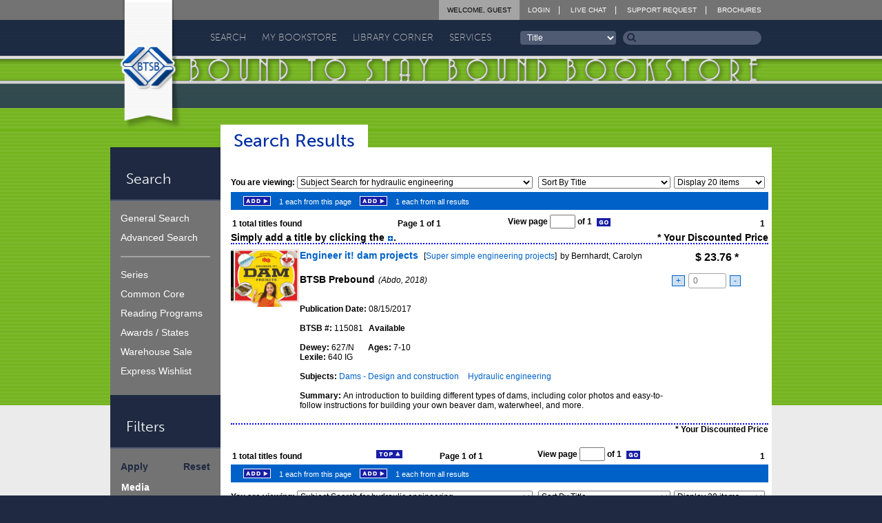

--- FILE ---
content_type: text/html; charset=UTF-8
request_url: https://www.btsb.com/search/SearchResults.php?SearchType=SUBJECT&txtSubjectText=Hydraulic%20engineering
body_size: 11319
content:
<!doctype html>
<!--[if IE 9]><html class="lt-ie10" lang="en" > <![endif]-->
<html class="no-js" lang="en" >
<head>
	<meta name="viewport" content="initial-scale=1.0" />
    <meta name="keywords" content="bound, bind, binding, prebinding, prebound, library, libraries, schools, educational, multi-media, media, book, books" />
    <meta name="description" content="Bound To Stay Bound Books, Inc. specializes in prebinding children's books to withstand abuse and hard usage." />
	<meta http-equiv="content-type" content="text/html; charset=utf-8" />
    <meta http-equiv="content-style-type" content="text/css" />

    <title>Bound To Stay Bound Books, Inc. - Bookstore</title>

	<!-- CSS -->
	<link rel="stylesheet" type="text/css" href="/btsbcontent/themes/btsb/style.css?bb0f974c7bd13b6010b33c8496b0b177" />
	<link rel="stylesheet" type="text/css" href="/btsbcontent/themes/btsb/assets/css/main.min.css?1dee36112867696683fac1b165166ec6" />
	<link href="//netdna.bootstrapcdn.com/font-awesome/4.1.0/css/font-awesome.min.css" rel="stylesheet">

	<link rel="stylesheet" type="text/css" href="/css/inlinetitlelistplayer.css" />
	<!-- Fav and touch icons -->
	<link rel="apple-touch-icon" sizes="144x144" href="/btsbcontent/themes/btsb/assets/img/icons/apple-touch-icon-144-precomposed.png">
	<link rel="apple-touch-icon" sizes="114x114" href="/btsbcontent/themes/btsb/assets/img/icons/apple-touch-icon-114-precomposed.png">
	<link rel="apple-touch-icon" sizes="72x72" href="/btsbcontent/themes/btsb/assets/img/icons/apple-touch-icon-72-precomposed.png">
	<link rel="apple-touch-icon" href="/btsbcontent/themes/btsb/assets/img/icons/apple-touch-icon-57-precomposed.png">
	<link rel="shortcut icon" href="/btsbcontent/themes/btsb/assets/img/icons/favicon.png">
</head>

<body class="pg green" onload="fnPageLoad('search');">
	<!--[if lte IE 8]>
		<div class="ieBar">
			<p>You are using an <strong><i>outdated, insecure, and unsafe</i></strong> browser. Please <a href="http://browsehappy.com/" target="_blank">upgrade your browser</a> to improve your experience on this and all other websites.</p>
		</div>
	<![endif]-->


		<header class="primary">
			<div class="wrap">
				<div class="row words">
					<div class="small-3 columns">
						<h1 class="element-invisible">Bound To Stay Bound</h1>
						<a href="/"><img src="/btsbcontent/themes/btsb/assets/img/logo-header.png" alt="" /></a>
					</div>
					<div class="small-21 columns">
						<div class="row">
							<div class="small-24 columns top-nav">
								<ul class="no-bullet caps">
									<li><a href="/login/">Login</a></li>									<li><a target="_blank" href="https://direct.lc.chat/13375122/" title="BTSB Live Chat Support">Live Chat</a></li>
									<li><a href="/returns/support-request/">Support Request</a></li>
									<li><a href="/brochures/">Brochures</a></li>
								</ul>
								<ul class="no-bullet caps user logged-in">
									<li><a href="/login/ChangeAccount.php">Welcome, Guest</a></li>
																	</ul>
							</div>
						</div>
						<div class="row">
							<div class="small-24 columns absolutepos">
								 <ul class="no-bullet caps nav-primary" id="menu-primary-nav">  <li class="search menu-item menu-item-type-custom menu-item-object-custom menu-item-has-children menu-item-11" id="menu-item-11"><a href="http://www.btsb.com/search/">Search</a>  <ul class="sub-menu">  <li class="menu-item menu-item-type-custom menu-item-object-custom menu-item-16 " id="menu-item-16"><a href="http://www.btsb.com/search/?SearchType=KN"><span></span>General</a></li>  <li class="menu-item menu-item-type-custom menu-item-object-custom menu-item-16 " id="menu-item-16"><a href="http://www.btsb.com/search/?SearchType=AS"><span></span>Advanced</a></li>  <li class="menu-item menu-item-type-custom menu-item-object-custom menu-item-16 " id="menu-item-16"><a href="http://www.btsb.com/search/ExpressWishlist.php"><span></span>Express Wishlist</a></li>  <li class="menu-item menu-item-type-custom menu-item-object-custom menu-item-16 " id="menu-item-16"><a href="http://www.btsb.com/search/curriculum/"><span></span>Curriculum</a></li>  <li class="menu-item menu-item-type-custom menu-item-object-custom menu-item-16 " id="menu-item-16"><a href="http://www.btsb.com/search/?SearchType=RP"><span></span>Reading Programs</a></li>  <li class="menu-item menu-item-type-custom menu-item-object-custom menu-item-16 " id="menu-item-16"><a href="http://www.btsb.com/search/?SearchType=SL"><span></span>Series</a></li>  <li class="menu-item menu-item-type-custom menu-item-object-custom menu-item-16 " id="menu-item-16"><a href="http://www.btsb.com/search/showcase/"><span></span>Author Showcase</a></li>  <li class="menu-item menu-item-type-custom menu-item-object-custom menu-item-16 " id="menu-item-16"><a href="http://www.btsb.com/search/?SearchType=BL"><span></span>Warehouse Sale</a></li>  <li class="menu-item menu-item-type-custom menu-item-object-custom menu-item-16 " id="menu-item-16"><a href="http://www.btsb.com/search/?SearchType=AW"><span></span>Awards / States</a></li>  </ul> </li>  <li class="bookstore menu-item menu-item-type-custom menu-item-object-custom menu-item-has-children menu-item-11" id="menu-item-11"><a href="http://www.btsb.com/mybookstore/">My Bookstore</a>  <ul class="sub-menu">  <li class="menu-item menu-item-type-custom menu-item-object-custom menu-item-16 " id="menu-item-16"><a href="http://www.btsb.com/mybookstore/"><span></span>My Bookstore</a></li>  <li class="menu-item menu-item-type-custom menu-item-object-custom menu-item-16 " id="menu-item-16"><a href="http://www.btsb.com/mybookstore/booklists/"><span></span>Book Lists</a></li>  <li class="menu-item menu-item-type-custom menu-item-object-custom menu-item-16 " id="menu-item-16"><a href="http://www.btsb.com/mybookstore/recentactivity/"><span></span>Orders</a></li>  <li class="menu-item menu-item-type-custom menu-item-object-custom menu-item-16 " id="menu-item-16"><a href="http://www.btsb.com/services/collection-analysis/"><span></span>Collections</a></li>  <li class="menu-item menu-item-type-custom menu-item-object-custom menu-item-16 " id="menu-item-16"><a href="http://www.btsb.com/mybookstore/profile/"><span></span>Profile</a></li>  <li class="menu-item menu-item-type-custom menu-item-object-custom menu-item-16 " id="menu-item-16"><a href="http://www.btsb.com/mybookstore/contact/"><span></span>Contact</a></li>  <li class="menu-item menu-item-type-custom menu-item-object-custom menu-item-16 " id="menu-item-16"><a href="http://www.btsb.com/mybookstore/security/"><span></span>Security</a></li>  <li class="menu-item menu-item-type-custom menu-item-object-custom menu-item-16 " id="menu-item-16"><a href="http://www.btsb.com/mybookstore/soslibrary/"><span></span>Support Our Library</a></li>  </ul> </li>  <li class="library menu-item menu-item-type-custom menu-item-object-custom menu-item-has-children menu-item-11" id="menu-item-11"><a href="http://www.btsb.com/library-corner/">Library Corner</a>  <ul class="sub-menu">  <li class="menu-item menu-item-type-custom menu-item-object-custom menu-item-16 " id="menu-item-16"><a href="http://www.btsb.com/library-corner/common-core/"><span></span>Common Core</a></li>  <li class="menu-item menu-item-type-custom menu-item-object-custom menu-item-16 " id="menu-item-16"><a href="http://www.btsb.com/library-corner/featured-author/"><span></span>Featured Author</a></li>  <li class="menu-item menu-item-type-custom menu-item-object-custom menu-item-16 " id="menu-item-16"><a href="http://www.btsb.com/featured-series/"><span></span>Featured Series</a></li>  <li class="menu-item menu-item-type-custom menu-item-object-custom menu-item-16 " id="menu-item-16"><a href="http://www.btsb.com/library-corner/glimpse-into-the-past/"><span></span>Glimpse Into The Past</a></li>  <li class="menu-item menu-item-type-custom menu-item-object-custom menu-item-16 " id="menu-item-16"><a href="http://www.btsb.com/judy-freeman/"><span></span>Judy Freeman</a></li>  <li class="menu-item menu-item-type-custom menu-item-object-custom menu-item-16 " id="menu-item-16"><a href="http://www.btsb.com/library-corner/links/"><span></span>Links</a></li>  <li class="menu-item menu-item-type-custom menu-item-object-custom menu-item-16 " id="menu-item-16"><a href="http://www.btsb.com/library-corner/professional-shelf/"><span></span>Professional Shelf</a></li>  <li class="menu-item menu-item-type-custom menu-item-object-custom menu-item-16 " id="menu-item-16"><a href="http://www.btsb.com/library-corner/quote-of-the-week/"><span></span>Quote of the Week</a></li>  <li class="menu-item menu-item-type-custom menu-item-object-custom menu-item-16 " id="menu-item-16"><a href="http://www.btsb.com/the-more-you-know/"><span></span>The More You Know</a></li>  <li class="menu-item menu-item-type-custom menu-item-object-custom menu-item-16 " id="menu-item-16"><a href="http://www.btsb.com/library-corner/virtual-visits/"><span></span>Virtual Visits</a></li>  </ul> </li>  <li class="services menu-item menu-item-type-custom menu-item-object-custom menu-item-has-children menu-item-11" id="menu-item-11"><a href="http://www.btsb.com/services/">Services</a>  <ul class="sub-menu">  <li class="menu-item menu-item-type-custom menu-item-object-custom menu-item-16 " id="menu-item-16"><a href="http://www.btsb.com/services/btsb-select/"><span></span>BTSB Select</a></li>  <li class="menu-item menu-item-type-custom menu-item-object-custom menu-item-16 " id="menu-item-16"><a href="http://www.btsb.com/services/btsb-select-subscription-services/"><span></span>BTSB Subscription</a></li>  <li class="menu-item menu-item-type-custom menu-item-object-custom menu-item-16 " id="menu-item-16"><a href="http://www.btsb.com/services/smartsearch-tool/"><span></span>Collection Analysis</a></li>  <li class="menu-item menu-item-type-custom menu-item-object-custom menu-item-16 " id="menu-item-16"><a href="http://www.btsb.com/services/duplicate-title-check/"><span></span>DupCheck</a></li>  <li class="menu-item menu-item-type-custom menu-item-object-custom menu-item-16 " id="menu-item-16"><a href="http://www.btsb.com/services/classroom-sets/"><span></span>Novel Sets</a></li>  <li class="menu-item menu-item-type-custom menu-item-object-custom menu-item-16 " id="menu-item-16"><a href="http://www.btsb.com/opening-day-collections/"><span></span>Opening Day Collections</a></li>  <li class="menu-item menu-item-type-custom menu-item-object-custom menu-item-16 " id="menu-item-16"><a href="http://www.btsb.com/services/processing/"><span></span>Processing</a></li>  <li class="menu-item menu-item-type-custom menu-item-object-custom menu-item-16 " id="menu-item-16"><a href="http://www.btsb.com/services/series-alerts-from-btsb/"><span></span>Series Alerts</a></li>  <li class="menu-item menu-item-type-custom menu-item-object-custom menu-item-16 " id="menu-item-16"><a href="http://www.btsb.com/services/support-our-library/"><span></span>Support Our Library</a></li>  </ul> </li>  </ul> 								<form class="search" id="frmQuickSearch" action="/search/SearchResults.php" method="get" onsubmit="return false;" autocomplete="off">
									<select name="txtQSField" id="txtQSField" onchange="document.getElementById('frmQuickSearch').txtQSText.focus();">
										<option value="title">Title</option>
										<option value="author" >Author</option>
										<option value="subject">Subject</option>
										<option value="stockno">BTSB Stock #</option>
										<option value="setno">BTSB Set #</option>
										<option value="isbn">ISBN</option>
									</select>
									<div class="input-div" id="quickSearchDiv">
										<input type="hidden" value="QS" name="SearchType">
										<input id="txtQSText" name="txtQSText" onkeyup="fnDisplayAutoComplete(event, this.id, 'txtQSField');" autocomplete="off" value="Search"/>
										<button onclick="return fnQuickSearch();"><i class="fa fa-search"></i></button>
										<div class="autocompletepopup" id="autocompletepopup"></div>
									</div>
								</form>
							</div>
						</div>
					</div>
				</div>
			</div>
		</header>

		<div class="wrap-content">

			<div class="wrap">
				<div class="row">
					<div class="small-4 columns sidebar">
						<h4>Search</h4>
								
			<ul class="no-bullet nav-sidebar" id="menu-side-nav">  
				<li class="menu-item menu-item-type-custom menu-item-object-custom menu-item-33" id="menu-item-33">
					<a href="http://www.btsb.com/search/?SearchType=KN">General Search</a>
				</li>
				<li class="menu-item menu-item-type-custom menu-item-object-custom menu-item-34" id="menu-item-34">
					<a href="http://www.btsb.com/search/?SearchType=AS">Advanced Search</a>
				</li>

				<li class="div menu-item menu-item-type-custom menu-item-object-custom menu-item-35" id="menu-item-35"></li>

				
				
				<li class="menu-item menu-item-type-custom menu-item-object-custom menu-item-39" id="menu-item-39">
					<a href="http://www.btsb.com/search/?SearchType=SL">Series</a>
				</li>
	
				<li class="menu-item menu-item-type-custom menu-item-object-custom menu-item-137" id="menu-item-137">

				<a href="http://www.btsb.com/search/curriculum/">Common Core</a>				</li>
				<li class="menu-item menu-item-type-custom menu-item-object-custom menu-item-42" id="menu-item-42">
					<a href="http://www.btsb.com/search/?SearchType=RP">Reading Programs</a>
				</li>
				<li class="menu-item menu-item-type-custom menu-item-object-custom menu-item-43" id="menu-item-43">
					<a href="http://www.btsb.com/search/?SearchType=AW">Awards / States</a>
				</li>

				<li class="menu-item menu-item-type-custom menu-item-object-custom menu-item-45" id="menu-item-45">
					<a href="http://www.btsb.com/search/?SearchType=BL">Warehouse Sale</a>
				</li>
				<li class="menu-item menu-item-type-custom menu-item-object-custom menu-item-46" id="menu-item-46">
					<a href="http://www.btsb.com/search/ExpressWishlist.php">Express Wishlist</a>
				</li>
			</ul>
									<h4>Filters</h4>
							<div class="filter_sidebar">
								<div style="padding-top: 1px;">
									<a href="javascript:fnSubmitFilters();" style="float: left;"><span> Apply </span></a>
									<a href="javascript:ResetFilters();" style="float: right"><span> Reset </span></a>
								</div>
								<div style="clear:both; padding-bottom: 10px;"></div>
								 <div style="padding-left: 1px;">


									<span>Media</span><br/>
									<input type="checkbox" checked="checked" id="chkBControl" onclick="fnChangeFilter('B')" />BTSB Prebound<br/>
									<input type="checkbox" checked="checked" id="chkPEControl" onclick="fnChangeFilter('PE')" />Publisher Edition<br/>
									<input type="checkbox" checked="checked" id="chkPBControl" onclick="fnChangeFilter('PB')" />Paperback<br/>
									<input type="checkbox" checked="checked" id="chkBBControl" onclick="fnChangeFilter('BB')" />Board Book<br/>
									<input type="checkbox" checked="checked" id="chkPLYControl" onclick="fnChangeFilter('PLY')" />Playaway<br/>
									<input type="checkbox" checked="checked" id="chkMMControl" onclick="fnChangeFilter('MM')" />MerryMaker<br/>
									<input type="checkbox" checked="checked" id="chkCIControl" onclick="fnChangeFilter('CI')" />Companion Items

									<br/><br/><span>Classification</span><br/>
									<input type="checkbox" checked="checked" id="chkEControl" onclick="fnChangeFilter('E')" />Easy<br/>
									<input type="checkbox" checked="checked" id="chkFControl" onclick="fnChangeFilter('F')" />Fiction<br/>
									<input type="checkbox" checked="checked" id="chkBIOControl" onclick="fnChangeFilter('BIO')" />Biography<br/>
									<input type="checkbox" checked="checked" id="chkNFControl" onclick="fnChangeFilter('NF')" />NonFiction

									<br/><br/><span>Language</span><br/>
									<input type="checkbox" checked="checked" value="Y" name="chkENControl" id="chkENControl" onclick="fnChangeFilter('EN')"/>English<br/>
									<input type="checkbox" checked="checked" value="Y" name="chkSPControl" id="chkSPControl" onclick="fnChangeFilter('SP')" />Spanish<br/>
            						<input type="checkbox" checked="checked" value="Y" name="chkENSPControl" id="chkENSPControl" onclick="fnChangeFilter('ENSP')" />English/Spanish<br/>
									<input type="checkbox" checked="checked" value="Y" name="chkOTBIControl" id="chkOTBIControl" onclick="fnChangeFilter('OTBI')" />Other


									<br/><br/><span>Special Features</span><br/>
									<input type="checkbox" checked="checked" id="chkLSPControl" onclick="fnChangeFilter('LSP')" />Only titles with a teacher's guide<br/>
																		<input type="checkbox" checked="checked" id="chkAPControl" onclick="fnChangeFilter('AP')" />Only titles with audio previews<br/>
									<input type="checkbox" checked="checked" id="chkVPControl" onclick="fnChangeFilter('VP')" />Only titles with video previews

								<!--	<br/><br/><span>Previews</span><br/>
									<input type="checkbox" checked="checked" id="chkAPControl" onclick="fnChangeFilter('AP')" />Only titles with audio previews<br/>
									<input type="checkbox" checked="checked" id="chkVPControl" onclick="fnChangeFilter('VP')" />Only titles with video previews

									<br/><br/><span>Teacher's Guides</span><br/>
									<input type="checkbox" checked="checked" id="chkLSPControl" onclick="fnChangeFilter('LSP')" />Only titles with a teacher's guide -->
								</div>
								<div style="clear:both;"></div><br/>
								<div class="slider_wrapper">
									<div class="slider_display_wrapper">
										<div class="slider_label"><b>Price:</b></div>
										<div class="slider_input_wrapper"><input class="slider_display" id="HPDisplay" type="text"/></div>
										<div class="slider_input_wrapper"><input class="slider_display" id="LPDisplay" type="text"/>-</div>
									</div>
									<div class="slider_track">
										<div class="clip" id="LPClip" orientation="horizontal" display="LPDisplay" style="left: 0px"></div>
										<div class="clip" id="HPClip" orientation="horizontal" display="HPDisplay" style="left: 120px;"></div>
									</div>
								</div>
								<div style="clear:both;"></div><br/>
								<div class="slider_wrapper">
									<div class="slider_display_wrapper">
										<div class="slider_label"><b>Age:</b></div>
										<div class="slider_input_wrapper"><input class="slider_display" id="HADisplay" type="text"/></div>
										<div class="slider_input_wrapper"><input class="slider_display" id="LADisplay" type="text"/>-</div>
									</div>
									<div class="slider_track">
										<div class="clip" id="LAClip" orientation="horizontal" display="LADisplay" style="left: 0px"></div>
										<div class="clip" id="HAClip" orientation="horizontal" display="HADisplay" style="left: 120px;"></div>
									</div>
								</div>
								<div style="clear:both;"></div><br/>
								<div class="slider_wrapper">
									<div class="slider_display_wrapper">
										<div class="slider_label"><b>Publish Year:</b></div>
										<div class="slider_input_wrapper"><input class="slider_display" id="HPYDisplay" type="text"/></div>
										<div class="slider_input_wrapper"><input class="slider_display" id="LPYDisplay" type="text"/>-</div>
									</div>
									<div class="slider_track">
										<div class="clip" id="LPYClip" orientation="horizontal" display="LPYDisplay" style="left: 0px"></div>
										<div class="clip" id="HPYClip" orientation="horizontal" display="HPYDisplay" style="left: 120px;"></div>
									</div>
								</div>
								<div style="clear:both;"></div><br/>
								<div class="slider_wrapper">
									<div class="slider_display_wrapper">
										<div class="slider_label"><b>Lexile:</b></div>
										<div class="slider_input_wrapper"><input class="slider_display" id="HLDisplay" type="text"/></div>
										<div class="slider_input_wrapper"><input class="slider_display" id="LLDisplay" type="text" />-</div>
									</div>
									<div class="slider_track">
										<div class="clip" id="LLClip" orientation="horizontal" display="LLDisplay" style="left: 0px"></div>
										<div class="clip" id="HLClip" orientation="horizontal" display="HLDisplay" style="left: 120px;"></div>
									</div>
								</div>
								<div style="clear:both;"></div><br/>
								<div class="slider_wrapper">
									<div class="slider_display_wrapper">
										<div class="slider_label"><b>Dewey:</b></div>
										<div class="slider_input_wrapper"><input class="slider_display" id="HDDisplay" type="text"/></div>
										<div class="slider_input_wrapper"><input class="slider_display" id="LDDisplay" type="text"/>-</div>
									</div>
									<div class="slider_track">
										<div class="clip" id="LDClip" orientation="horizontal" display="LDDisplay" style="left: 0px;"></div>
										<div class="clip" id="HDClip" orientation="horizontal" display="HDDisplay" style="left: 120px;"></div>
									</div>
								</div>
															<div style="clear:both; padding: 5px;"></div>

									<br/><br/><span>Reading Programs</span><br/>
									<input type="radio" id="chkRPControl" name="chkRPControl" value="IGNORE" onclick="fnChangeFilterRadio('RP')" checked/>Ignore<br/>
									<input type="radio" id="chkRPControl" name="chkRPControl" value="AR" onclick="fnChangeFilterRadio('RP')" />AR<br/>
									<input type="radio" id="chkRPControl" name="chkRPControl" value="RC" onclick="fnChangeFilterRadio('RP')" />RC<br/><br/>
									<input type="checkbox" id="chkFPControl" name="chkFPControl" value="FC" onclick="fnChangeFilter('FP')" />Only titles with Fountas & Pinnell Levels

																			<div style="clear:both; padding-bottom: 10px;"></div>
															<br/>	<span>Book Status</span><br/>
									<input type="checkbox" id="chkAOControl" onclick="fnChangeFilter('AO')" />Available Titles Only
									<div style="clear:both; padding-bottom: 10px;"></div>
								<div style="padding-top: 1px;">
									<a href="javascript:fnSubmitFilters();" style="float: left;"><span> Apply </span></a>
									<a href="javascript:ResetFilters();" style="float: right"><span> Reset </span></a>
								</div>

							</div>


							<h4>Book List Details</h4><div class="detailsheader">Do Not Exceed</div><div class="details"><input id="txtDNE" type="text" style="width: 100px; color: #000000; background-color: #FFFFFF" value="$0.00"><a href="javascript:alert('You do not have permission to modify this list.');"><img src="/images/nav/Btn2_Update.gif" onmouseover="fnMouseOver(this, '/images/nav/Btn2_Update-over.gif');" onmouseout="fnMouseOut(this);" width="46" height="14" alt="Update Do Not Exceed Amount"  style="padding-bottom: 3px;"/></a></div><div class="summarytable"><a href="javascript:fnCollapseDetailHeader('itemtotalstable')" class="totalsheader"><u>Item Totals</u></a><table id="itemtotalstable"><tr><th class="details" align = left>Titles: <span class="totalscount" id="TopTotalsTitles">668</span><br/>Items: <span class="totalscount" id="TopTotalsItems">669</span><br/>Price: $<span class="totalscount" id="TopTotalsPrice">12,402.16</span></div><br/></th></tr></table></div><div class="summarytable"><a href="javascript:fnCollapseDetailHeader('subtotalstable')" class="totalsheader"><u>Subtotals</u></a><table id="subtotalstable"><tr><th class="categoryheader"></th><th class="itemsheader">Items</th><th class="priceheader">Price</th></tr><tr><td class="category">Available:</td><td class="items"><span id="BottomAvailableItems">533</span></td><td class="price">$<span id="BottomAvailablePrice">10,876.81</span></td></tr><tr><td class="category">Temp OS:</td><td class="items"><span id="BottomTemp OSItems">105</span></td><td class="price">$<span id="BottomTemp OSPrice">1,186.36</span></td></tr><tr><td class="category">In Bindery:</td><td class="items"><span id="BottomIn BinderyItems">16</span></td><td class="price">$<span id="BottomIn BinderyPrice">338.99</span></td></tr><tr><td class="category">Unavailable:</td><td class="items"><span id="BottomUnavailableItems">15</span></td><td class="price">$<span id="BottomUnavailablePrice">0.00</span></td></tr><tr><td colspan="3" class="divider"></td></tr><tr class="totalrow"><td colspan="2" class="category">SUBTOTAL:</td><td class="price">$<span id="BottomSUBTOTALPrice">12,402.16</span></td></tr><tr><td colspan="3" class="divider"></td></tr><tr><td colspan="2" class="category">Processing:</td><td class="price">$<span id="BottomPROCESSINGPrice">0.00</span></td></tr><tr><td class="category">AR Quizzes:</td><td class="items"><span id="BottomAR QuizzesItems">0</span></td><td class="price">$<span id="BottomAR QuizzesPrice">0.00</span></td></tr><tr><td colspan="3" class="divider"></td></tr><tr class="totalrow"><td colspan="2" class="category">TOTAL:</td><td class="price">$<span id="BottomTOTALPrice">12,402.16</span></td></tr><tr><td colspan="3" class="divider"></td></tr></table></div><div class="summarytable"><a href="javascript:fnCollapseDetailHeader('classificationtable')" class="totalsheader"><u>Classification</u></a><table style="display: none;" id="classificationtable"><tr><th class="categoryheader"></th><th class="itemsheader">Items</th><th>%</th><th class="priceheader">Price</th></tr><tr><td class="category">Bio:</td><td class="items"><span id="BottomBItems">32</span></td><td><span>(5%)</span></td><td class="price">$<span id="BottomBPrice">595.40</span></td></tr><tr><td class="category">Easy:</td><td class="items"><span id="BottomEItems">154</span></td><td><span>(24%)</span></td><td class="price">$<span id="BottomEPrice">2,693.69</span></td></tr><tr><td class="category">Fic:</td><td class="items"><span id="BottomFItems">176</span></td><td><span>(27%)</span></td><td class="price">$<span id="BottomFPrice">3,526.59</span></td></tr><tr><td class="category">Nonfic:</td><td class="items"><span id="BottomNItems">292</span></td><td><span>(45%)</span></td><td class="price">$<span id="BottomNPrice">5,586.48</span></td></tr><tr><td colspan="4"><a href="javascript:fnCollapseNonfiction()"><img id="nonfictionbutton" src="/images/layout/plusbox.jpg" style="margin-bottom: 2px;"></a></td></tr><tr id="nonfiction000" style="display: none;"><td class="category">000's</td><td class="items"><span id="Bottom000Items">12</span></td><td><span>(4%)</span></td><td class="price">$<span id="Bottom000Price">258.73</span></td></tr><tr id="nonfiction100" style="display: none;"><td class="category">100's</td><td class="items"><span id="Bottom100Items">5</span></td><td><span>(2%)</span></td><td class="price">$<span id="Bottom100Price">129.30</span></td></tr><tr id="nonfiction200" style="display: none;"><td class="category">200's</td><td class="items"><span id="Bottom200Items">0</span></td><td><span>(0%)</span></td><td class="price">$<span id="Bottom200Price">0.00</span></td></tr><tr id="nonfiction300" style="display: none;"><td class="category">300's</td><td class="items"><span id="Bottom300Items">13</span></td><td><span>(4%)</span></td><td class="price">$<span id="Bottom300Price">273.03</span></td></tr><tr id="nonfiction400" style="display: none;"><td class="category">400's</td><td class="items"><span id="Bottom400Items">0</span></td><td><span>(0%)</span></td><td class="price">$<span id="Bottom400Price">0.00</span></td></tr><tr id="nonfiction500" style="display: none;"><td class="category">500's</td><td class="items"><span id="Bottom500Items">52</span></td><td><span>(18%)</span></td><td class="price">$<span id="Bottom500Price">979.05</span></td></tr><tr id="nonfiction600" style="display: none;"><td class="category">600's</td><td class="items"><span id="Bottom600Items">23</span></td><td><span>(8%)</span></td><td class="price">$<span id="Bottom600Price">539.00</span></td></tr><tr id="nonfiction700" style="display: none;"><td class="category">700's</td><td class="items"><span id="Bottom700Items">153</span></td><td><span>(52%)</span></td><td class="price">$<span id="Bottom700Price">2,749.15</span></td></tr><tr id="nonfiction800" style="display: none;"><td class="category">800's</td><td class="items"><span id="Bottom800Items">10</span></td><td><span>(3%)</span></td><td class="price">$<span id="Bottom800Price">196.99</span></td></tr><tr id="nonfiction900" style="display: none;"><td class="category">900's</td><td class="items"><span id="Bottom900Items">24</span></td><td><span>(8%)</span></td><td class="price">$<span id="Bottom900Price">461.23</span></td></tr></table></div><div class="summarytable"><a href="javascript:fnCollapseDetailHeader('prioritytable')" class="totalsheader"><u>Priority</u></a><table style="display: none;" id="prioritytable"><tr><th class="categoryheader"></th><th class="itemsheader">Items</th><th class="priceheader">Price</th></tr><tr><td class="category">Priority 1:</td><td class="items"><span id="BottomPriority 1Items">653</span></td><td class="price">$<span id="BottomPriority 1Price">12,379.58</span></td></tr><tr><td class="category">Priority 2:</td><td class="items"><span id="BottomPriority 2Items">1</span></td><td class="price">$<span id="BottomPriority 2Price">22.58</span></td></tr></table><br /><br /></div>					</div>
					<article class="small-20 columns content">
						<div class="thedivofshame"><header><h1 class="title-page">Search Results</h1></header><div style="width: 780px;"><div style="clear: both"></div>
<br/><div style=" float: left; font-weight: bold; padding-bottom: 5px;">You are viewing: <select style="width: 340px;" onChange="window.location.href=this.value"><option SELECTED  value ="/search/SearchResults.php?SearchType=SUBJECT&txtSubjectText=Hydraulic engineering&UseProfile=N">Subject Search for hydraulic engineering</option></select></div><div style="float: right;"><select name="cmbSORT0" id="cmbSORT0" onchange="fnSettingChange(this, 'SORT0');" style="width: 190px; margin-right: 5px;"><option value="age">Sort By Age</option>
<option value="author">Sort By Author</option>
<option value="avail">Sort By Availability</option>
<option value="dewey">Sort By Dewey</option>
<option value="medauthtitl">Sort By Media, Author, Title</option>
<option value="price">Sort By Price</option>
<option value="pubyr">Sort By Pub. Year</option>
<option value="scrauth">Sort by Relevance,Author</option>
<option value="scrtitl">Sort by Relevance,Title</option>
<option value="slqtytitl">Sort By Stoplight</option>
<option value="title" SELECTED >Sort By Title</option>
<option value="language">Sort by Language</option>
</select><select name="cmbDISPLAY0" id="cmbDISPLAY0" onchange="fnSettingChange(this, 'DISPLAY0');" style="width: 130px; margin-right: 5px;"><option value="10">Display 10 items</option>
<option value="15">Display 15 items</option>
<option value="20" SELECTED >Display 20 items</option>
<option value="25">Display 25 items</option>
<option value="30">Display 30 items</option>
<option value="35">Display 35 items</option>
<option value="40">Display 40 items</option>
<option value="45">Display 45 items</option>
<option value="50">Display 50 items</option>
</select></div><div style="clear:both"></div></div><div style="background-color: #0062c8; height: 26px; width: 780px;"><div style="float: left; padding: 6px;"><a class="javascript"><img src="/images/nav/Btn2_Add.gif" onclick="alert('Please login to add titles to a book list.');" onmouseover="fnMouseOver(this, '/images/nav/Btn2_Add-over.gif');" onmouseout="fnMouseOut(this);" width="40" height="14" alt="Add 1 each from this page" style="padding: 0px 12px;" /></a><span class="SanSerif11White">1 each from this page</span><a class="javascript"><img src="/images/nav/Btn2_Add.gif" onclick="alert('Please login to add titles to a book list.');" onmouseover="fnMouseOver(this, '/images/nav/Btn2_Add-over.gif');" onmouseout="fnMouseOut(this);" width="40" height="14" alt="Add 1 each from all results" style="padding: 0px 12px;" /></a><span class="SanSerif11White">1 each from all results</span></div>
</div>
<table id="paging0" class="paging" style="width: 780px; margin: 0px;"><tr><td><span id="TotalTitlesFound0">1</span> total titles found</td><td>&nbsp;&nbsp;Page 1 of 1</td><td>&nbsp;View page <input type="text" name="txtNewPage0" id="txtNewPage0" size="3" /> of 1&nbsp;&nbsp;<a class="javascript"><img src="/images/nav/Btn2_Go.gif" onclick="fnChangePage(document.getElementById('txtNewPage0').value);" onmouseover="fnMouseOver(this, '/images/nav/Btn2_Go-over.gif');" onmouseout="fnMouseOut(this);" width="22" height="14" alt="Go" style="padding-bottom: 2px;" /></a></td><td style="text-align: right;">1&nbsp;</td></tr></table>			<script type="text/javascript">
			image1 = new Image();
			image1.src = "/images/icons/audioicon_play.gif";
			image2 = new Image();
			image2.src = "/images/icons/audioicon_stop.gif";
			image3 = new Image();
			image3.src = "/images/icons/audioicon_pause.gif";
			image4 = new Image();
			image4.src = "/images/icons/audioicon.gif";
			</script>
		    <form id="frmTitleListData">
		    <a name="titleListTop"></a>
		    <div id="titleListDisplay" style="margin: 0px;">
		    <div style="width: 780px; text-align: right; font-size: 14px; font-weight: bold; display: block;">
			    <div style="float: left">Simply add a title by clicking the <img src="/images/nav/Btn1_AddOne.gif" width="9" height="9" style="padding-bottom: 2px;"/>.</div>		    	<div style="float: right">* Your Discounted Price</div>
		    </div>
		    <div style="clear: both;"></div>
			<style>
				.titleContainer {
					display: flex;
					width: 100%;
				}
				.leftSide {
					width: 100px;
				}
				.middle {
					flex: 1;
				}
				.rightSide {
					width: 150px;
				}
				.stoplightCoverFlex {
					display: flex;
				}
				.stoplightFlex {
					width: 23;
					margin: 5px;
				}
				.coverFlex {
					flex: 1;
					margin: 5px;
				}
				.coverFlex a img {
					padding-top: 5px;
				}
				.plusMinusButton {
					padding-left: 5px;
					padding-right: 5px;
					border: 1px solid #0062C8;
					background-color: #CCE0F4;
					display: inline-block;
					text-decoration: none;
					margin-right: 5px;
					margin-left: 5px;
				}
				.plusMinusButton:hover {
					border: 1px solid #CCE0F4;
					text: #CCE0F4;
					background-color: #0062C8;
				}
			</style>
	    					<div class="titleContainer" style="width: 780px; border-bottom: 2px dotted blue; border-top: 2px dotted blue; padding-top: 5px; padding-bottom: 5px; overflow: hidden;" id="115081">
						<div class="leftSide">
							<div style="vertical-align: top; padding-right: 5px; width: 60px;">
								<span id="spnSelect115081" style="margin-bottom: 10px; display: none;"><input type="checkbox" name="chkSelect115081" id="chkSelect115081" style="position: relative; top: 2px;" value="1150811"></span>							</div>
							<div id="coverDisplay115081" style="text-align: center; margin-bottom: 5px; ">
								<a href="/utilities/BookDetails.php?TitleNo=115081" rel="superbox[iframe][700x500]"><img src="//media.btsb.com/TitleImages/1/115081/50251495tm.jpg" width="117" height="100" alt="115081"></a>							</div>
						</div>
						<div class="middle">
							<span id="titleDisplay115081" style="font-size: 14px; font-weight: bold; color: #181EA5;"><a rel="superbox[iframe][700x500]" title="Engineer it! dam projects" href="/utilities/BookDetails.php?TitleNo=115081&AddTitle=0" ><b>Engineer it! dam projects</b></a></span>
							<span id="seriesDisplay" style="font-size: 12px; display: inline-block; padding-left: 5px; padding-bottom: 5px;">[<a href="/search/SearchResults.php?SearchType=SS&ID=12794">Super simple engineering projects</a>]</span><span id="authorDisplay115081" style="font-size: 12px; display: inline-block; padding-top: 5px; padding-left: 5px;">by Bernhardt, Carolyn</span>&nbsp; <br/><br/> <span id="bindingDisplay115081" style="font-size: 14px; font-weight: bold; ">BTSB Prebound</span><span id="publisherDisplay115081" style="font-size: 12px; font-style: italic; padding-left: 5px;">(Abdo, 2018)</span><br/><br/><br/><span id="publishDateDisplay"115081" style="font-weight: bold;">Publication Date: </span><span>08/15/2017<span><br/>
							<br/>

							<span id="titlenoDisplay115081"><strong>BTSB #:</strong> 115081</span>

							<span id="Avail115081" style="font-weight: bold; padding-left: 5px;" title="Item available for immediate shipment">Available</span>

							<br/><br/>

							<span><strong>Dewey:</strong> <span id="Class115081">627/N</span></span><span id="ageDisplay115081" style="padding-left: 20px;"><strong>Ages:</strong>&nbsp;7-10&nbsp;&nbsp;&nbsp;</span>
							<br/>

							<span id="lexileARRCDisplay115081" style="font-size: 12px; padding-bottom: 5px; display: inline; ">
								<span id="readingProgramDisplay115081">
								<input type="hidden" name="chkARQ115081" id="chkARQ" value="N" />								<span id="lexileDisplay115081" style=""><strong>Lexile:</strong> 640&nbsp;IG</span>
								<span id="fountasDisplay115081" style=""></span>
								</span>
							</span>

							<span id="genreDisplay115081" style="font-size: 12px; padding-bottom: 5px;  display: none;">
								<br/><br/>
								<span style="font-weight: bold;">Genres: </span>
															</span>

							<span id="subjectDisplay115081" style="font-size: 12px; padding-bottom: 5px; ">
								<br/><br/>
								<span style="font-weight: bold;">Subjects: </span>
								 <a style="margin-right: 10px;" href="/search/SearchResults.php?SearchType=SUBJECT&txtSubjectText=Dams - Design and construction">Dams - Design and construction</a>  <a style="margin-right: 10px;" href="/search/SearchResults.php?SearchType=SUBJECT&txtSubjectText=Hydraulic engineering">Hydraulic engineering</a> 							</span>

							<span id="summaryDisplay115081" style="font-size: 12px; padding-bottom: 5px; ">
								<br/><br/>
								<span style="font-weight: bold;">Summary: </span>An introduction to building different types of dams, including color photos and easy-to-follow instructions for building your own beaver dam, waterwheel, and more.							</span>

							<br/><br/>

							<div id="booklistDisplay115081"><span id="spnBooklist115081" style="font-size: 12px; display: none;">Priority:&nbsp;<select name="cmbPRI115081" id="cmbPRI115081" onchange="fnUpdatePriority('115081');"><option value="1">1</option><option value="2">2</option></select>&nbsp; &nbsp; Item&nbsp;No:&nbsp;<input type="text" name="txtItem115081" id="txtItem115081" style="width: 40px;" value="" onblur="fnUpdateItemNo('115081');" />&nbsp; &nbsp; Comment:&nbsp;<input type="text" name="txtCom115081" id="txtCom115081" style="width: 185px;" value="" onblur="fnUpdateComment('115081');" /></span></div>						</div>
						<div class="rightSide">
							<div class="stoplightFlex" id="stoplightDisplay115081">
															</div>
							<div style="text-align: center;">
																<span id="priceDisplay" style="font-size: 16px; font-weight: bold;">$&nbsp;</span><span style="font-size: 16px; font-weight: bold;" id="Price115081">23.76</span><span id="priceStarDisplay" style="font-size: 16px; font-weight: bold;">&nbsp;*</span>
								<br/><br/>
								<span style="display: none;" id="ProcCharge115081">0.00</span>
							</div>
							<div id="addSubInputDisplay115081" style="height: 20px; padding-left: 5px; padding-bottom: 10px;">
								<a class="javascript" onclick="alert('Please login to add titles to a book list.');"><span class="plusMinusButton">+</span></a><input type="text" name="txtQty115081" id="txtQty115081" value="0" onfocus="fnSetOldQty('115081');" onblur="alert('Please login to add titles to a book list.');"  style="width: 40px;" /><a class="javascript" onclick="alert('Please login to remove titles to a book list.');"><span class="plusMinusButton">-</span></a>								<div style="text-align: center;">
																	</div>
								<div style="text-align: center;">
																	</div>
								<div style="text-align: center; margin-left: 40px; margin-top: 10px;">
																	</div>
								<div style="text-align: center;">
																	</div>
							</div>
						</div>
					</div>
							<div style="width: 780px; text-align: right; font-size: 12px; font-weight: bold; display: block;">* Your Discounted Price</div>
			</div>
			<div style="display: none;"><img src="/images/icons/Loading.gif" width="156" height="14" /></div>
			<div style="display: none;"><a href="/mybookstore/booklists/ARSerialCheck.php" id="HiddenARQuizSerialLink" rel="superbox[iframe]">You can't see me! I am INVISIBLE!</a></div>
			</form>
		<br/><table id="paging1" class="paging" style="width: 780px; margin: 0px;"><tr><td><span id="TotalTitlesFound1">1</span> total titles found</td><td><a href="#titleListTop"><img src="/images/nav/Btn2_Top.gif" onmouseover="fnMouseOver(this, '/images/nav/Btn2_Top-over.gif');" onmouseout="fnMouseOut(this);" width="40" height="14" alt="Back to Top" style="padding-bottom: 3px;"></a></td><td>&nbsp;&nbsp;Page 1 of 1</td><td>&nbsp;View page <input type="text" name="txtNewPage1" id="txtNewPage1" size="3" /> of 1&nbsp;&nbsp;<a class="javascript"><img src="/images/nav/Btn2_Go.gif" onclick="fnChangePage(document.getElementById('txtNewPage1').value);" onmouseover="fnMouseOver(this, '/images/nav/Btn2_Go-over.gif');" onmouseout="fnMouseOut(this);" width="22" height="14" alt="Go" style="padding-bottom: 2px;" /></a></td><td style="text-align: right;">1&nbsp;</td></tr></table><div style="background-color: #0062c8; height: 26px; width: 780px;"><div style="float: left; padding: 6px;"><a class="javascript"><img src="/images/nav/Btn2_Add.gif" onclick="alert('Please login to add titles to a book list.');" onmouseover="fnMouseOver(this, '/images/nav/Btn2_Add-over.gif');" onmouseout="fnMouseOut(this);" width="40" height="14" alt="Add 1 each from this page" style="padding: 0px 12px;" /></a><span class="SanSerif11White">1 each from this page</span><a class="javascript"><img src="/images/nav/Btn2_Add.gif" onclick="alert('Please login to add titles to a book list.');" onmouseover="fnMouseOver(this, '/images/nav/Btn2_Add-over.gif');" onmouseout="fnMouseOut(this);" width="40" height="14" alt="Add 1 each from all results" style="padding: 0px 12px;" /></a><span class="SanSerif11White">1 each from all results</span></div>
</div>
<div style="width: 780px;"><div style="clear: both"></div>
<br/><div style=" float: left; font-weight: bold; padding-bottom: 5px;">You are viewing: <select style="width: 340px;" onChange="window.location.href=this.value"><option SELECTED  value ="/search/SearchResults.php?SearchType=SUBJECT&txtSubjectText=Hydraulic engineering&UseProfile=N">Subject Search for hydraulic engineering</option></select></div><div style="float: right;"><select name="cmbSORT1" id="cmbSORT1" onchange="fnSettingChange(this, 'SORT1');" style="width: 190px; margin-right: 5px;"><option value="age">Sort By Age</option>
<option value="author">Sort By Author</option>
<option value="avail">Sort By Availability</option>
<option value="dewey">Sort By Dewey</option>
<option value="medauthtitl">Sort By Media, Author, Title</option>
<option value="price">Sort By Price</option>
<option value="pubyr">Sort By Pub. Year</option>
<option value="scrauth">Sort by Relevance,Author</option>
<option value="scrtitl">Sort by Relevance,Title</option>
<option value="slqtytitl">Sort By Stoplight</option>
<option value="title" SELECTED >Sort By Title</option>
<option value="language">Sort by Language</option>
</select><select name="cmbDISPLAY1" id="cmbDISPLAY1" onchange="fnSettingChange(this, 'DISPLAY1');" style="width: 130px; margin-right: 5px;"><option value="10">Display 10 items</option>
<option value="15">Display 15 items</option>
<option value="20" SELECTED >Display 20 items</option>
<option value="25">Display 25 items</option>
<option value="30">Display 30 items</option>
<option value="35">Display 35 items</option>
<option value="40">Display 40 items</option>
<option value="45">Display 45 items</option>
<option value="50">Display 50 items</option>
</select></div><div style="clear:both"></div></div>														
									<div id="BusyOverlay" class="BusyOverlay"></div>
									<div id="BusyOverlayMessageBox" class="BusyOverlayMessageBox">
									<div id="BusyOverlayMessage" class="BusyOverlayMessage">Loading...<br/><br/><img name="loading" src="/images/icons/Loading.gif" width="156" height="14" alt="" /><br/><br/></div>
								</div>
													</article>
				</div>
			</div>

		</div>

		<footer>
			<div class="wrap-footer-top">
				<div class="wrap">
					<div class="row">
						<div class="small-23 small-centered columns wrap-border">
							<div class="row" data-equalizer>
								<div class="small-6 columns border" data-equalizer-watch>
												<nav>
				<h4 class="caps">About Us</h4>
				<ul class="small-block-grid-2" id="menu-footer-left">
					<li class="menu-item menu-item-type-custom menu-item-object-custom menu-item-93" id="menu-item-93"><a href="/about-us/">BTSB</a></li>
					<li class="menu-item menu-item-type-custom menu-item-object-custom menu-item-94" id="menu-item-94"><a href="/about-us/scholarships/">Scholarships</a></li>
					<li class="menu-item menu-item-type-custom menu-item-object-custom menu-item-95" id="menu-item-95"><a href="/about-us/mission/">Mission</a></li>
					<li class="menu-item menu-item-type-custom menu-item-object-custom menu-item-96" id="menu-item-96"><a href="/about-us/customer-testimonials/">Customers</a></li>
	<!--				<li class="menu-item menu-item-type-custom menu-item-object-custom menu-item-97" id="menu-item-97"><a href="/about-us/products/">Products</a></li> -->
					<li class="menu-item menu-item-type-custom menu-item-object-custom menu-item-97" id="menu-item-97"><a href="/services/">Products</a></li>
					<li class="menu-item menu-item-type-custom menu-item-object-custom menu-item-98" id="menu-item-98"><a href="/about-us/plant-tour/">Plant Tour</a></li>
					<li class="menu-item menu-item-type-custom menu-item-object-custom menu-item-99" id="menu-item-99"><a href="/about-us/history/">History</a></li>
					<li class="menu-item menu-item-type-custom menu-item-object-custom menu-item-100" id="menu-item-100"><a href="/about-us/employment/">Employment</a></li>
				</ul>
			</nav>
										</div>
								<div class="small-7 columns border" data-equalizer-watch>
												<nav>
				<h4 class="caps">Customer Service</h4>
				<ul class="small-block-grid-2" id="menu-footer-center">
					<li class="menu-item menu-item-type-custom menu-item-object-custom menu-item-72" id="menu-item-72"><a title="BTSB Live Chat Support" href="https://direct.lc.chat/13375122/" target="_blank" onclick="window.open((window.pageViewer &amp;&amp; pageViewer.link || function(link){return link;})(this.href + (this.href.indexOf('?')&gt;=0 ? '&amp;' : '?') + 'url=' + escape(document.location.href)), 'Chat367233609785093432', 'toolbar=0,scrollbars=1,location=0,statusbar=0,menubar=0,resizable=1,width=640,height=480');return false;">Live Chat</a></li>
					<li class="menu-item menu-item-type-custom menu-item-object-custom menu-item-80" id="menu-item-80"><a href="/customer-service/contact-staff/">Contact Staff</a></li>
					<li class="menu-item menu-item-type-custom menu-item-object-custom menu-item-81" id="menu-item-81"><a href="/customer-service/questions/">Questions</a></li>
					<li class="menu-item menu-item-type-custom menu-item-object-custom menu-item-82" id="menu-item-82"><a href="/customer-service/forms/">Forms</a></li>
					<li class="menu-item menu-item-type-custom menu-item-object-custom menu-item-88" id="menu-item-88"><a href="/customer-service/shipping-policy/">Shipping Policy</a></li>
					<li class="menu-item menu-item-type-custom menu-item-object-custom menu-item-90" id="menu-item-90"><a href="/customer-service/returns/">Returns</a></li>
					<li class="menu-item menu-item-type-custom menu-item-object-custom menu-item-91" id="menu-item-91"><a href="/customer-service/requests/">Requests</a></li>
					<li class="menu-item menu-item-type-custom menu-item-object-custom menu-item-92" id="menu-item-92"><a href="/help-and-faq/">Help and FAQ</a></li>
				</ul>
			</nav>
										</div>
								<div class="small-11 columns" data-equalizer-watch>
									<div class="row">
										<div class="small-21 columns">
											<div class="address" itemscope="itemscope" itemtype="http://schema.org/LocalBusiness">
												<h4 class="caps">Contact Us</h4>
												<ul class="small-block-grid-2">
													<li>
														<span itemprop="name">Bound to Stay Bound Books</span>
														<span itemprop="address" itemscope="itemscope" itemtype="http://schema.org/PostalAddress"><span itemprop="streetAddress">1880 W. Morton Avenue</span> <span itemprop="addressLocality">Jacksonville</span>, <span itemprop="addressRegion">IL</span> <span itemprop="postalCode">62650</span></span>
														<br /><br />
														<a class="directions" href="https://www.google.com/maps/dir//Bound+To+Stay+Bound+Books,+1880+W+Morton+Ave,+Jacksonville,+IL+62650/@39.723428,-90.266268,17z/data=!4m12!1m3!3m2!1s0x87dfebcd5b4e1e8f:0xaa0e289905d43cec!2sBound+To+Stay+Bound+Books!4m7!1m0!1m5!1m1!1s0x87dfebcd5b4e1e8f:0xaa0e289905d43cec!2m2!1d-90.266268!2d39.723428">Driving Directions</a>
													</li>
													<li>
														Call us toll-free at
														<br />
														<span itemprop="telephone">800-637-6586</span>
														<br /><br />
														Fax: <span itemprop="faxNumber">800-747-2872</span><span itemprop="geo" itemscope="itemscope" itemtype="http://schema.org/GeoCoordinates"><meta itemprop="latitude" content="26.938077"><meta itemprop="longitude" content="-82.049996"></span><br />
														Email: <a href="mailto:btsb@btsb.com">btsb@btsb.com</a>
													</li>
												</ul>
											</div>
										</div>
										<div class="small-3 columns">
											<div class="social">
												<a class="text-hidden facebook" href="https://facebook.com/BTSBBooks/" target="new">Facebook</a>
												<a class="text-hidden twitter" href="https://twitter.com/BTSBBooks/" target="new">Twitter</a>
											</div>
										</div>
									</div>
								</div>
							</div>
						</div>
					</div>
				</div>
			</div>
			<div class="wrap">
				<div class="row">
					<div class="small-18 columns">
						<ul class="no-bullet copy">
							<li>Copyright &copy; Bound to Stay Bound Books, Inc. All rights reserved.</li>
							<li><a href="/privacy-statement/">Privacy Policy</a></li>
						</ul>
					</div>
				</div>
			</div>
		</footer>

<!-- jQuery -->
<script src="//code.jquery.com/jquery-latest.min.js"></script><script src="//code.jquery.com/ui/1.11.1/jquery-ui.min.js"></script>
<!-- BTSB JS -->
<script type="text/javascript" src="/js/Utilities.js?version=b27dc6f195cc1c93f795df145a87a650"></script>
<script type="text/javascript" src="/js/Ajax.js?version=858f659b8dada60d9ba2ae73c2836c05"></script>
<script type="text/javascript" src="/js/autocomplete.js?version=30312559956786f9fc14c2c9aa1eb866"></script>
		
<script type="text/javascript" src="/includes/soundmanager2-nodebug-jsmin.js"></script><script type="text/javascript" src="/includes/inlineplayer.js"></script>
<!-- Vendor JS -->
<script src="/js/jquery-migrate-1.2.1.min.js"></script>
<script src="//cdnjs.cloudflare.com/ajax/libs/modernizr/2.7.1/modernizr.min.js"></script>
<script src="//cdnjs.cloudflare.com/ajax/libs/jquery.cycle2/20140216/jquery.cycle2.min.js"></script>
<script src="/js/jquery.superbox-min.js" type="text/javascript"></script>
<script src="/js/cloud-zoom.1.0.2.min.js" type="text/javascript"></script>
<script src="/js/jquery.validate.min.js" type="text/javascript"></script>

<!-- TypeKit -->
<script type="text/javascript" src="//use.typekit.net/txy6ohw.js"></script>
<script type="text/javascript">try{Typekit.load();}catch(e){}</script>

<!--[if lt IE 9]>
<script src="//cdnjs.cloudflare.com/ajax/libs/html5shiv/3.7/html5shiv.js"></script>
<![endif]-->

<!-- LRS JS -->
<script src="/btsbcontent/themes/btsb/assets/js/main.min.js?version=28e4caa8e53c621ccc6b71849b32af4e"></script>

<!-- Initialize JS -->
<script>
	jQuery(document).foundation();
	$(function(){$.superbox();});

    
        $('#superbox-innerbox iframe').css({
            'overflow': 'scroll', 
            '-webkit-overflow-scrolling': 'touch' 
        }); 
</script>

<!-- Analytics -->
<script>
  (function(i,s,o,g,r,a,m){i['GoogleAnalyticsObject']=r;i[r]=i[r]||function(){
  (i[r].q=i[r].q||[]).push(arguments)},i[r].l=1*new Date();a=s.createElement(o),
  m=s.getElementsByTagName(o)[0];a.async=1;a.src=g;m.parentNode.insertBefore(a,m)
  })(window,document,'script','//www.google-analytics.com/analytics.js','ga');

  ga('create', 'UA-335693-1', 'auto');
  ga('send', 'pageview');

</script>
</body>
</html>
<form id="frmTitleList" method="GET" action="/search/SearchResults.php" style="padding: 0px; margin: 0px;"><input type="hidden" name="SearchType" value="SUBJECT" /><input type="hidden" name="txtSubjectText" value="Hydraulic engineering" /><input type="hidden" name="Sort" id="Sort" value="title" />
<input type="hidden" name="Page" id="Page" value="1" />
<input type="hidden" name="Num" id="Num" value="20" />
<input type="hidden" name="UseProfile" id="UseProfile" value="N" />
<input type="hidden" name="filHA" id="filHA" value="18" />
<input type="hidden" name="filLA" id="filLA" value="1" />
<input type="hidden" name="filLD" id="filLD" value="0" />
<input type="hidden" name="filHD" id="filHD" value="999" />
<input type="hidden" name="filLL" id="filLL" value="0" />
<input type="hidden" name="filHL" id="filHL" value="1700" />
<input type="hidden" name="filFP" id="filFP" value="N" />
<input type="hidden" name="filLP" id="filLP" value="0" />
<input type="hidden" name="filHP" id="filHP" value="99" />
<input type="hidden" name="filLPY" id="filLPY" value="1900" />
<input type="hidden" name="filHPY" id="filHPY" value="2027" />
<input type="hidden" name="filSL" id="filSL" value="GYR" />
<input type="hidden" name="filAO" id="filAO" value="N" />
<input type="hidden" name="filRP" id="filRP" value="IGNORE" />
<input type="hidden" name="filB" id="filB" value="Y" />
<input type="hidden" name="filPE" id="filPE" value="Y" />
<input type="hidden" name="filPB" id="filPB" value="Y" />
<input type="hidden" name="filBB" id="filBB" value="Y" />
<input type="hidden" name="filPLY" id="filPLY" value="Y" />
<input type="hidden" name="filMM" id="filMM" value="Y" />
<input type="hidden" name="filCI" id="filCI" value="Y" />
<input type="hidden" name="filE" id="filE" value="Y" />
<input type="hidden" name="filF" id="filF" value="Y" />
<input type="hidden" name="filNF" id="filNF" value="Y" />
<input type="hidden" name="filBIO" id="filBIO" value="Y" />
<input type="hidden" name="filREF" id="filREF" value="Y" />
<input type="hidden" name="filAUTOBIO" id="filAUTOBIO" value="Y" />
<input type="hidden" name="filSC" id="filSC" value="Y" />
<input type="hidden" name="filCOLLBIO" id="filCOLLBIO" value="Y" />
<input type="hidden" name="filEN" id="filEN" value="Y" />
<input type="hidden" name="filSP" id="filSP" value="Y" />
<input type="hidden" name="filENSP" id="filENSP" value="Y" />
<input type="hidden" name="filOTBI" id="filOTBI" value="Y" />
<input type="hidden" name="filCBRPIL" id="filCBRPIL" value="N" />
<input type="hidden" name="filRPIL" id="filRPIL" value="" />
<input type="hidden" name="filCBRPRL" id="filCBRPRL" value="N" />
<input type="hidden" name="filRPRLFrom" id="filRPRLFrom" value="0" />
<input type="hidden" name="filRPRLTo" id="filRPRLTo" value="0" />
<input type="hidden" name="filCBRPPTS" id="filCBRPPTS" value="N" />
<input type="hidden" name="filRPPTSFrom" id="filRPPTSFrom" value="0" />
<input type="hidden" name="filRPPTSTo" id="filRPPTSTo" value="0" />
<input type="hidden" name="filAP" id="filAP" value="N" />
<input type="hidden" name="filVP" id="filVP" value="N" />
<input type="hidden" name="filLSP" id="filLSP" value="N" />
</form>
<script type="text/javascript" src="/includes/SliderClass.js?version=6fee24727a683ba93d4abc7f7b414c84"></script>
<script type="text/javascript">
//<![CDATA[
var AgeSlider = new Slider(1,18,'A',120,'');
var LexileSlider = new Slider(0,1700,'L',120,'');
var DeweySlider = new Slider(0,999,'D',120,'');
var PriceSlider = new Slider(0,99,'P',120,'$');
var PublishYearSlider = new Slider(1900,2027,'PY',120,'');
function fnPageLoadLocal() {
AgeSlider.setLowClip(1);
AgeSlider.setHighClip(18);
LexileSlider.setLowClip(0);
LexileSlider.setHighClip(1700);
DeweySlider.setLowClip(0);
DeweySlider.setHighClip(999);
PriceSlider.setLowClip(0);
PriceSlider.setHighClip(99);
PublishYearSlider.setLowClip(1900);
PublishYearSlider.setHighClip(2027);
}
$Id('chkAOControl').checked = "";
setCheckedValue(document.getElementsByName('chkRPControl'),'IGNORE');
if(document.getElementById('frmTitleList')) {
$Id('filRP').value = 'IGNORE';
}
$Id('chkBControl').checked = "checked";
$Id('chkPEControl').checked = "checked";
$Id('chkPBControl').checked = "checked";
$Id('chkBBControl').checked = "checked";
$Id('chkPLYControl').checked = "checked";
$Id('chkMMControl').checked = "checked";
$Id('chkCIControl').checked = "checked";
$Id('chkEControl').checked = "checked";
$Id('chkFControl').checked = "checked";
$Id('chkNFControl').checked = "checked";
$Id('chkBIOControl').checked = "checked";
$Id('chkENControl').checked = "checked";
$Id('chkSPControl').checked = "checked";
$Id('chkENSPControl').checked = "checked";
$Id('chkOTBIControl').checked = "checked";
$Id('chkAPControl').checked = "";
if(document.getElementById('frmTitleList')) {
$Id('filAP').value = "N";
}$Id('chkVPControl').checked = "";
if(document.getElementById('frmTitleList')) {
$Id('filVP').value = "N";
}$Id('chkLSPControl').checked = "";
if(document.getElementById('frmTitleList')) {
$Id('filLSP').value = "N";
}$Id('chkFPControl').checked = "";
if(document.getElementById('frmTitleList')) {
$Id('filFP').value = "N";
}
//]]>
</script>
